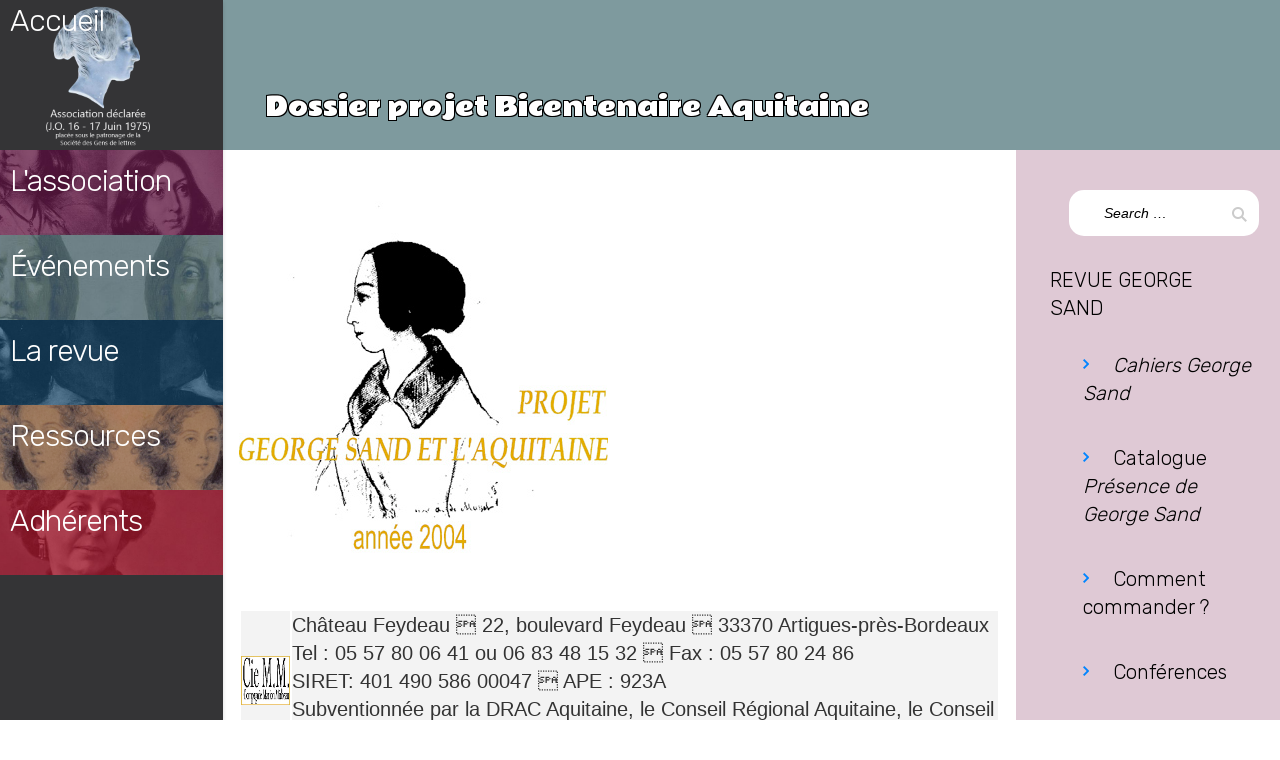

--- FILE ---
content_type: text/html; charset=UTF-8
request_url: https://www.amisdegeorgesand.info/dossmirb/
body_size: 15849
content:
<!DOCTYPE html>
<html lang="fr-FR" itemscope itemtype="http://schema.org/WebSite">
<head>
<meta charset="UTF-8">
<meta name="viewport" content="width=device-width, initial-scale=1">
<link rel="profile" href="http://gmpg.org/xfn/11">
<link rel="pingback" href="https://www.amisdegeorgesand.info/xmlrpc.php">
<title>Dossier projet Bicentenaire Aquitaine &#8211; Les Amis de George Sand</title>
<meta name='robots' content='max-image-preview:large' />
	<style>img:is([sizes="auto" i], [sizes^="auto," i]) { contain-intrinsic-size: 3000px 1500px }</style>
	<link rel="alternate" type="application/rss+xml" title="Les Amis de George Sand &raquo; Flux" href="https://www.amisdegeorgesand.info/feed/" />
<link rel="alternate" type="application/rss+xml" title="Les Amis de George Sand &raquo; Flux des commentaires" href="https://www.amisdegeorgesand.info/comments/feed/" />
<script type="text/javascript">
/* <![CDATA[ */
window._wpemojiSettings = {"baseUrl":"https:\/\/s.w.org\/images\/core\/emoji\/15.0.3\/72x72\/","ext":".png","svgUrl":"https:\/\/s.w.org\/images\/core\/emoji\/15.0.3\/svg\/","svgExt":".svg","source":{"concatemoji":"https:\/\/www.amisdegeorgesand.info\/wp-includes\/js\/wp-emoji-release.min.js?ver=6.7.4.1768682809"}};
/*! This file is auto-generated */
!function(i,n){var o,s,e;function c(e){try{var t={supportTests:e,timestamp:(new Date).valueOf()};sessionStorage.setItem(o,JSON.stringify(t))}catch(e){}}function p(e,t,n){e.clearRect(0,0,e.canvas.width,e.canvas.height),e.fillText(t,0,0);var t=new Uint32Array(e.getImageData(0,0,e.canvas.width,e.canvas.height).data),r=(e.clearRect(0,0,e.canvas.width,e.canvas.height),e.fillText(n,0,0),new Uint32Array(e.getImageData(0,0,e.canvas.width,e.canvas.height).data));return t.every(function(e,t){return e===r[t]})}function u(e,t,n){switch(t){case"flag":return n(e,"\ud83c\udff3\ufe0f\u200d\u26a7\ufe0f","\ud83c\udff3\ufe0f\u200b\u26a7\ufe0f")?!1:!n(e,"\ud83c\uddfa\ud83c\uddf3","\ud83c\uddfa\u200b\ud83c\uddf3")&&!n(e,"\ud83c\udff4\udb40\udc67\udb40\udc62\udb40\udc65\udb40\udc6e\udb40\udc67\udb40\udc7f","\ud83c\udff4\u200b\udb40\udc67\u200b\udb40\udc62\u200b\udb40\udc65\u200b\udb40\udc6e\u200b\udb40\udc67\u200b\udb40\udc7f");case"emoji":return!n(e,"\ud83d\udc26\u200d\u2b1b","\ud83d\udc26\u200b\u2b1b")}return!1}function f(e,t,n){var r="undefined"!=typeof WorkerGlobalScope&&self instanceof WorkerGlobalScope?new OffscreenCanvas(300,150):i.createElement("canvas"),a=r.getContext("2d",{willReadFrequently:!0}),o=(a.textBaseline="top",a.font="600 32px Arial",{});return e.forEach(function(e){o[e]=t(a,e,n)}),o}function t(e){var t=i.createElement("script");t.src=e,t.defer=!0,i.head.appendChild(t)}"undefined"!=typeof Promise&&(o="wpEmojiSettingsSupports",s=["flag","emoji"],n.supports={everything:!0,everythingExceptFlag:!0},e=new Promise(function(e){i.addEventListener("DOMContentLoaded",e,{once:!0})}),new Promise(function(t){var n=function(){try{var e=JSON.parse(sessionStorage.getItem(o));if("object"==typeof e&&"number"==typeof e.timestamp&&(new Date).valueOf()<e.timestamp+604800&&"object"==typeof e.supportTests)return e.supportTests}catch(e){}return null}();if(!n){if("undefined"!=typeof Worker&&"undefined"!=typeof OffscreenCanvas&&"undefined"!=typeof URL&&URL.createObjectURL&&"undefined"!=typeof Blob)try{var e="postMessage("+f.toString()+"("+[JSON.stringify(s),u.toString(),p.toString()].join(",")+"));",r=new Blob([e],{type:"text/javascript"}),a=new Worker(URL.createObjectURL(r),{name:"wpTestEmojiSupports"});return void(a.onmessage=function(e){c(n=e.data),a.terminate(),t(n)})}catch(e){}c(n=f(s,u,p))}t(n)}).then(function(e){for(var t in e)n.supports[t]=e[t],n.supports.everything=n.supports.everything&&n.supports[t],"flag"!==t&&(n.supports.everythingExceptFlag=n.supports.everythingExceptFlag&&n.supports[t]);n.supports.everythingExceptFlag=n.supports.everythingExceptFlag&&!n.supports.flag,n.DOMReady=!1,n.readyCallback=function(){n.DOMReady=!0}}).then(function(){return e}).then(function(){var e;n.supports.everything||(n.readyCallback(),(e=n.source||{}).concatemoji?t(e.concatemoji):e.wpemoji&&e.twemoji&&(t(e.twemoji),t(e.wpemoji)))}))}((window,document),window._wpemojiSettings);
/* ]]> */
</script>
<link rel='stylesheet' id='wpapp-styles-css' href='https://www.amisdegeorgesand.info/wp-content/plugins/wordpress-easy-paypal-payment-or-donation-accept-plugin/wpapp-styles.css?ver=6.7.4.1768682809' type='text/css' media='all' />
<style id='wp-emoji-styles-inline-css' type='text/css'>

	img.wp-smiley, img.emoji {
		display: inline !important;
		border: none !important;
		box-shadow: none !important;
		height: 1em !important;
		width: 1em !important;
		margin: 0 0.07em !important;
		vertical-align: -0.1em !important;
		background: none !important;
		padding: 0 !important;
	}
</style>
<link rel='stylesheet' id='wp-block-library-css' href='https://www.amisdegeorgesand.info/wp-includes/css/dist/block-library/style.min.css?ver=6.7.4.1768682809' type='text/css' media='all' />
<style id='pdfemb-pdf-embedder-viewer-style-inline-css' type='text/css'>
.wp-block-pdfemb-pdf-embedder-viewer{max-width:none}

</style>
<style id='classic-theme-styles-inline-css' type='text/css'>
/*! This file is auto-generated */
.wp-block-button__link{color:#fff;background-color:#32373c;border-radius:9999px;box-shadow:none;text-decoration:none;padding:calc(.667em + 2px) calc(1.333em + 2px);font-size:1.125em}.wp-block-file__button{background:#32373c;color:#fff;text-decoration:none}
</style>
<style id='global-styles-inline-css' type='text/css'>
:root{--wp--preset--aspect-ratio--square: 1;--wp--preset--aspect-ratio--4-3: 4/3;--wp--preset--aspect-ratio--3-4: 3/4;--wp--preset--aspect-ratio--3-2: 3/2;--wp--preset--aspect-ratio--2-3: 2/3;--wp--preset--aspect-ratio--16-9: 16/9;--wp--preset--aspect-ratio--9-16: 9/16;--wp--preset--color--black: #000000;--wp--preset--color--cyan-bluish-gray: #abb8c3;--wp--preset--color--white: #ffffff;--wp--preset--color--pale-pink: #f78da7;--wp--preset--color--vivid-red: #cf2e2e;--wp--preset--color--luminous-vivid-orange: #ff6900;--wp--preset--color--luminous-vivid-amber: #fcb900;--wp--preset--color--light-green-cyan: #7bdcb5;--wp--preset--color--vivid-green-cyan: #00d084;--wp--preset--color--pale-cyan-blue: #8ed1fc;--wp--preset--color--vivid-cyan-blue: #0693e3;--wp--preset--color--vivid-purple: #9b51e0;--wp--preset--gradient--vivid-cyan-blue-to-vivid-purple: linear-gradient(135deg,rgba(6,147,227,1) 0%,rgb(155,81,224) 100%);--wp--preset--gradient--light-green-cyan-to-vivid-green-cyan: linear-gradient(135deg,rgb(122,220,180) 0%,rgb(0,208,130) 100%);--wp--preset--gradient--luminous-vivid-amber-to-luminous-vivid-orange: linear-gradient(135deg,rgba(252,185,0,1) 0%,rgba(255,105,0,1) 100%);--wp--preset--gradient--luminous-vivid-orange-to-vivid-red: linear-gradient(135deg,rgba(255,105,0,1) 0%,rgb(207,46,46) 100%);--wp--preset--gradient--very-light-gray-to-cyan-bluish-gray: linear-gradient(135deg,rgb(238,238,238) 0%,rgb(169,184,195) 100%);--wp--preset--gradient--cool-to-warm-spectrum: linear-gradient(135deg,rgb(74,234,220) 0%,rgb(151,120,209) 20%,rgb(207,42,186) 40%,rgb(238,44,130) 60%,rgb(251,105,98) 80%,rgb(254,248,76) 100%);--wp--preset--gradient--blush-light-purple: linear-gradient(135deg,rgb(255,206,236) 0%,rgb(152,150,240) 100%);--wp--preset--gradient--blush-bordeaux: linear-gradient(135deg,rgb(254,205,165) 0%,rgb(254,45,45) 50%,rgb(107,0,62) 100%);--wp--preset--gradient--luminous-dusk: linear-gradient(135deg,rgb(255,203,112) 0%,rgb(199,81,192) 50%,rgb(65,88,208) 100%);--wp--preset--gradient--pale-ocean: linear-gradient(135deg,rgb(255,245,203) 0%,rgb(182,227,212) 50%,rgb(51,167,181) 100%);--wp--preset--gradient--electric-grass: linear-gradient(135deg,rgb(202,248,128) 0%,rgb(113,206,126) 100%);--wp--preset--gradient--midnight: linear-gradient(135deg,rgb(2,3,129) 0%,rgb(40,116,252) 100%);--wp--preset--font-size--small: 13px;--wp--preset--font-size--medium: 20px;--wp--preset--font-size--large: 36px;--wp--preset--font-size--x-large: 42px;--wp--preset--spacing--20: 0.44rem;--wp--preset--spacing--30: 0.67rem;--wp--preset--spacing--40: 1rem;--wp--preset--spacing--50: 1.5rem;--wp--preset--spacing--60: 2.25rem;--wp--preset--spacing--70: 3.38rem;--wp--preset--spacing--80: 5.06rem;--wp--preset--shadow--natural: 6px 6px 9px rgba(0, 0, 0, 0.2);--wp--preset--shadow--deep: 12px 12px 50px rgba(0, 0, 0, 0.4);--wp--preset--shadow--sharp: 6px 6px 0px rgba(0, 0, 0, 0.2);--wp--preset--shadow--outlined: 6px 6px 0px -3px rgba(255, 255, 255, 1), 6px 6px rgba(0, 0, 0, 1);--wp--preset--shadow--crisp: 6px 6px 0px rgba(0, 0, 0, 1);}:where(.is-layout-flex){gap: 0.5em;}:where(.is-layout-grid){gap: 0.5em;}body .is-layout-flex{display: flex;}.is-layout-flex{flex-wrap: wrap;align-items: center;}.is-layout-flex > :is(*, div){margin: 0;}body .is-layout-grid{display: grid;}.is-layout-grid > :is(*, div){margin: 0;}:where(.wp-block-columns.is-layout-flex){gap: 2em;}:where(.wp-block-columns.is-layout-grid){gap: 2em;}:where(.wp-block-post-template.is-layout-flex){gap: 1.25em;}:where(.wp-block-post-template.is-layout-grid){gap: 1.25em;}.has-black-color{color: var(--wp--preset--color--black) !important;}.has-cyan-bluish-gray-color{color: var(--wp--preset--color--cyan-bluish-gray) !important;}.has-white-color{color: var(--wp--preset--color--white) !important;}.has-pale-pink-color{color: var(--wp--preset--color--pale-pink) !important;}.has-vivid-red-color{color: var(--wp--preset--color--vivid-red) !important;}.has-luminous-vivid-orange-color{color: var(--wp--preset--color--luminous-vivid-orange) !important;}.has-luminous-vivid-amber-color{color: var(--wp--preset--color--luminous-vivid-amber) !important;}.has-light-green-cyan-color{color: var(--wp--preset--color--light-green-cyan) !important;}.has-vivid-green-cyan-color{color: var(--wp--preset--color--vivid-green-cyan) !important;}.has-pale-cyan-blue-color{color: var(--wp--preset--color--pale-cyan-blue) !important;}.has-vivid-cyan-blue-color{color: var(--wp--preset--color--vivid-cyan-blue) !important;}.has-vivid-purple-color{color: var(--wp--preset--color--vivid-purple) !important;}.has-black-background-color{background-color: var(--wp--preset--color--black) !important;}.has-cyan-bluish-gray-background-color{background-color: var(--wp--preset--color--cyan-bluish-gray) !important;}.has-white-background-color{background-color: var(--wp--preset--color--white) !important;}.has-pale-pink-background-color{background-color: var(--wp--preset--color--pale-pink) !important;}.has-vivid-red-background-color{background-color: var(--wp--preset--color--vivid-red) !important;}.has-luminous-vivid-orange-background-color{background-color: var(--wp--preset--color--luminous-vivid-orange) !important;}.has-luminous-vivid-amber-background-color{background-color: var(--wp--preset--color--luminous-vivid-amber) !important;}.has-light-green-cyan-background-color{background-color: var(--wp--preset--color--light-green-cyan) !important;}.has-vivid-green-cyan-background-color{background-color: var(--wp--preset--color--vivid-green-cyan) !important;}.has-pale-cyan-blue-background-color{background-color: var(--wp--preset--color--pale-cyan-blue) !important;}.has-vivid-cyan-blue-background-color{background-color: var(--wp--preset--color--vivid-cyan-blue) !important;}.has-vivid-purple-background-color{background-color: var(--wp--preset--color--vivid-purple) !important;}.has-black-border-color{border-color: var(--wp--preset--color--black) !important;}.has-cyan-bluish-gray-border-color{border-color: var(--wp--preset--color--cyan-bluish-gray) !important;}.has-white-border-color{border-color: var(--wp--preset--color--white) !important;}.has-pale-pink-border-color{border-color: var(--wp--preset--color--pale-pink) !important;}.has-vivid-red-border-color{border-color: var(--wp--preset--color--vivid-red) !important;}.has-luminous-vivid-orange-border-color{border-color: var(--wp--preset--color--luminous-vivid-orange) !important;}.has-luminous-vivid-amber-border-color{border-color: var(--wp--preset--color--luminous-vivid-amber) !important;}.has-light-green-cyan-border-color{border-color: var(--wp--preset--color--light-green-cyan) !important;}.has-vivid-green-cyan-border-color{border-color: var(--wp--preset--color--vivid-green-cyan) !important;}.has-pale-cyan-blue-border-color{border-color: var(--wp--preset--color--pale-cyan-blue) !important;}.has-vivid-cyan-blue-border-color{border-color: var(--wp--preset--color--vivid-cyan-blue) !important;}.has-vivid-purple-border-color{border-color: var(--wp--preset--color--vivid-purple) !important;}.has-vivid-cyan-blue-to-vivid-purple-gradient-background{background: var(--wp--preset--gradient--vivid-cyan-blue-to-vivid-purple) !important;}.has-light-green-cyan-to-vivid-green-cyan-gradient-background{background: var(--wp--preset--gradient--light-green-cyan-to-vivid-green-cyan) !important;}.has-luminous-vivid-amber-to-luminous-vivid-orange-gradient-background{background: var(--wp--preset--gradient--luminous-vivid-amber-to-luminous-vivid-orange) !important;}.has-luminous-vivid-orange-to-vivid-red-gradient-background{background: var(--wp--preset--gradient--luminous-vivid-orange-to-vivid-red) !important;}.has-very-light-gray-to-cyan-bluish-gray-gradient-background{background: var(--wp--preset--gradient--very-light-gray-to-cyan-bluish-gray) !important;}.has-cool-to-warm-spectrum-gradient-background{background: var(--wp--preset--gradient--cool-to-warm-spectrum) !important;}.has-blush-light-purple-gradient-background{background: var(--wp--preset--gradient--blush-light-purple) !important;}.has-blush-bordeaux-gradient-background{background: var(--wp--preset--gradient--blush-bordeaux) !important;}.has-luminous-dusk-gradient-background{background: var(--wp--preset--gradient--luminous-dusk) !important;}.has-pale-ocean-gradient-background{background: var(--wp--preset--gradient--pale-ocean) !important;}.has-electric-grass-gradient-background{background: var(--wp--preset--gradient--electric-grass) !important;}.has-midnight-gradient-background{background: var(--wp--preset--gradient--midnight) !important;}.has-small-font-size{font-size: var(--wp--preset--font-size--small) !important;}.has-medium-font-size{font-size: var(--wp--preset--font-size--medium) !important;}.has-large-font-size{font-size: var(--wp--preset--font-size--large) !important;}.has-x-large-font-size{font-size: var(--wp--preset--font-size--x-large) !important;}
:where(.wp-block-post-template.is-layout-flex){gap: 1.25em;}:where(.wp-block-post-template.is-layout-grid){gap: 1.25em;}
:where(.wp-block-columns.is-layout-flex){gap: 2em;}:where(.wp-block-columns.is-layout-grid){gap: 2em;}
:root :where(.wp-block-pullquote){font-size: 1.5em;line-height: 1.6;}
</style>
<link rel='stylesheet' id='collapseomatic-css-css' href='https://www.amisdegeorgesand.info/wp-content/plugins/jquery-collapse-o-matic/light_style.css?ver=1.6.1768682809' type='text/css' media='all' />
<link rel='stylesheet' id='ivory-search-styles-css' href='https://www.amisdegeorgesand.info/wp-content/plugins/add-search-to-menu/public/css/ivory-search.min.css?ver=5.5.8.1768682809' type='text/css' media='all' />
<link rel='stylesheet' id='parent-style-css' href='https://www.amisdegeorgesand.info/wp-content/themes/qoob/style.css?ver=6.7.4.1768682809' type='text/css' media='all' />
<link rel='stylesheet' id='child-style-css' href='https://www.amisdegeorgesand.info/wp-content/themes/qoob-child/style.css?ver=6.7.4.1768682809' type='text/css' media='all' />
<link rel='stylesheet' id='qoob_custom_bootstrap-css' href='https://www.amisdegeorgesand.info/wp-content/themes/qoob/css/bootstrap.css?ver=6.7.4.1768682809' type='text/css' media='all' />
<link rel='stylesheet' id='qoob-fonts-css' href='https://www.amisdegeorgesand.info/wp-content/themes/qoob/css/fonts/fonts.css?ver=6.7.4.1768682809' type='text/css' media='all' />
<link rel='stylesheet' id='megafish-css' href='https://www.amisdegeorgesand.info/wp-content/themes/qoob/css/megafish.css?ver=6.7.4.1768682809' type='text/css' media='all' />
<link rel='stylesheet' id='magnific-popup-css' href='https://www.amisdegeorgesand.info/wp-content/themes/qoob/css/magnific-popup.css?ver=6.7.4.1768682809' type='text/css' media='all' />
<link rel='stylesheet' id='qoob-theme-style-css' href='https://www.amisdegeorgesand.info/wp-content/themes/qoob-child/style.css?ver=6.7.4.1768682809' type='text/css' media='all' />
<link rel='stylesheet' id='blocks-css' href='https://www.amisdegeorgesand.info/wp-content/themes/qoob/css/blocks.css?ver=6.7.4.1768682809' type='text/css' media='all' />
<link rel='stylesheet' id='qoob-social-icons-widget-css' href='https://www.amisdegeorgesand.info/wp-content/themes/qoob/inc/widgets/social_icons/social-icons-widget.css?ver=6.7.4.1768682809' type='text/css' media='all' />
<link rel='stylesheet' id='ari-fancybox-css' href='https://www.amisdegeorgesand.info/wp-content/plugins/ari-fancy-lightbox/assets/fancybox/jquery.fancybox.min.css?ver=1.3.10.1768682809' type='text/css' media='all' />
<script type="text/javascript" src="https://www.amisdegeorgesand.info/wp-includes/js/jquery/jquery.min.js?ver=3.7.1.1768682809" id="jquery-core-js"></script>
<script type="text/javascript" src="https://www.amisdegeorgesand.info/wp-includes/js/jquery/jquery-migrate.min.js?ver=3.4.1.1768682809" id="jquery-migrate-js"></script>
<script type="text/javascript" src="https://www.amisdegeorgesand.info/wp-content/themes/qoob/js/common.js?ver=6.7.4.1768682809" id="qoob-theme-common-js"></script>
<script type="text/javascript" id="qoob-theme-contact-js-extra">
/* <![CDATA[ */
var ajax_object = {"ajax_url":"https:\/\/www.amisdegeorgesand.info\/wp-admin\/admin-ajax.php"};
/* ]]> */
</script>
<script type="text/javascript" src="https://www.amisdegeorgesand.info/wp-content/themes/qoob/js/contact.js?ver=6.7.4.1768682809" id="qoob-theme-contact-js"></script>
<script type="text/javascript" id="ari-fancybox-js-extra">
/* <![CDATA[ */
var ARI_FANCYBOX = {"lightbox":{"backFocus":false,"trapFocus":false,"thumbs":{"hideOnClose":false},"touch":{"vertical":true,"momentum":true},"buttons":["slideShow","fullScreen","thumbs","close"],"lang":"custom","i18n":{"custom":{"PREV":"Previous","NEXT":"Next","PLAY_START":"Start slideshow (P)","PLAY_STOP":"Stop slideshow (P)","FULL_SCREEN":"Full screen (F)","THUMBS":"Thumbnails (G)","CLOSE":"Close (Esc)","ERROR":"The requested content cannot be loaded. <br\/> Please try again later."}}},"convert":{"pdf":{"convert":true}},"viewers":{"pdfjs":{"url":"https:\/\/www.amisdegeorgesand.info\/wp-content\/plugins\/ari-fancy-lightbox\/assets\/pdfjs\/web\/viewer.html"}}};
/* ]]> */
</script>
<script type="text/javascript" src="https://www.amisdegeorgesand.info/wp-content/plugins/ari-fancy-lightbox/assets/fancybox/jquery.fancybox.min.js?ver=1.3.10.1768682809" id="ari-fancybox-js"></script>
<link rel="https://api.w.org/" href="https://www.amisdegeorgesand.info/wp-json/" /><link rel="alternate" title="JSON" type="application/json" href="https://www.amisdegeorgesand.info/wp-json/wp/v2/pages/330" /><link rel="EditURI" type="application/rsd+xml" title="RSD" href="https://www.amisdegeorgesand.info/xmlrpc.php?rsd" />
<meta name="generator" content="WordPress 6.7.4" />
<link rel="canonical" href="https://www.amisdegeorgesand.info/dossmirb/" />
<link rel='shortlink' href='https://www.amisdegeorgesand.info/?p=330' />
<link rel="alternate" title="oEmbed (JSON)" type="application/json+oembed" href="https://www.amisdegeorgesand.info/wp-json/oembed/1.0/embed?url=https%3A%2F%2Fwww.amisdegeorgesand.info%2Fdossmirb%2F" />
<link rel="alternate" title="oEmbed (XML)" type="text/xml+oembed" href="https://www.amisdegeorgesand.info/wp-json/oembed/1.0/embed?url=https%3A%2F%2Fwww.amisdegeorgesand.info%2Fdossmirb%2F&#038;format=xml" />
	<link rel="preconnect" href="https://fonts.googleapis.com">
	<link rel="preconnect" href="https://fonts.gstatic.com">
	<link href='https://fonts.googleapis.com/css2?display=swap&family=Rubik:wght@300&family=Rammetto+One&family=Permanent+Marker' rel='stylesheet'><style type="text/css">BODY .fancybox-container{z-index:200000}BODY .fancybox-is-open .fancybox-bg{opacity:0.87}BODY .fancybox-bg {background-color:#0f0f11}BODY .fancybox-thumbs {background-color:#ffffff}</style><link rel="icon" href="https://www.amisdegeorgesand.info/wp-content/uploads/2017/12/cropped-imagefondpaille-1-32x32.gif" sizes="32x32" />
<link rel="icon" href="https://www.amisdegeorgesand.info/wp-content/uploads/2017/12/cropped-imagefondpaille-1-192x192.gif" sizes="192x192" />
<link rel="apple-touch-icon" href="https://www.amisdegeorgesand.info/wp-content/uploads/2017/12/cropped-imagefondpaille-1-180x180.gif" />
<meta name="msapplication-TileImage" content="https://www.amisdegeorgesand.info/wp-content/uploads/2017/12/cropped-imagefondpaille-1-270x270.gif" />
	<style id="egf-frontend-styles" type="text/css">
		h2 {font-family: 'Rubik', sans-serif;font-style: normal;font-weight: 300;} h3 {font-family: 'Rubik', sans-serif;font-style: normal;font-weight: 300;letter-spacing: -1px;} h1 {font-family: 'Rammetto One', sans-serif;font-style: normal;font-weight: 400;} h4 {font-family: 'Permanent Marker', sans-serif;font-style: normal;font-weight: 400;} p {} h5 {} h6 {} 	</style>
	</head>

<body class="page-template-default page page-id-330 qoob">
<div class="loader-wrap"></div>
<div class="loader">
	<span></span>
	<span></span>
	<span></span>
	<span></span>
</div>
<div id="page" class="site">
	<a class="skip-link screen-reader-text" href="#main">Skip to content</a>

	<header id="masthead" class="site-header" role="banner">
			<div class="containerhead">
			<div class="containertitrepr">
										<h3 class="home"><a class="trois" href="https://www.amisdegeorgesand.info/" rel="home" style="color: #fff !important;margin-top: -30px;position: absolute;top: 30px;">Accueil</a></h3>
							</div>
		
				<div class="containertitreessai">
				<article id="post-330" class="posts-list post-330 page type-page status-publish hentry">						<div class="entry-thumbnail">		<img width="1000" height="249" src="https://www.amisdegeorgesand.info/wp-content/uploads/2017/12/cropped-cropped-bandeau-GS2-rose.jpg" class="attachment-imagemenu2 size-imagemenu2 wp-post-image" alt="" decoding="async" fetchpriority="high" srcset="https://www.amisdegeorgesand.info/wp-content/uploads/2017/12/cropped-cropped-bandeau-GS2-rose.jpg 1000w, https://www.amisdegeorgesand.info/wp-content/uploads/2017/12/cropped-cropped-bandeau-GS2-rose-300x75.jpg 300w, https://www.amisdegeorgesand.info/wp-content/uploads/2017/12/cropped-cropped-bandeau-GS2-rose-768x191.jpg 768w" sizes="(max-width: 1000px) 100vw, 1000px" />	</div>					<div class="entry-wrap-content3">				<header class="entry-header">			<h3 class="titremenu"><a style="color: #fff !important;" href="https://www.amisdegeorgesand.info/nousconnaitre/" rel="bookmark">L'association</a></h3></header><!-- .entry-header -->		<div class="entry-content">					</div><!-- .entry-content -->		<div class="entry-meta">		</div><!-- .entry-meta -->					</div></article>
			</div>
				<div class="containertitreessai">
				<article >						<div class="entry-thumbnail">		<img width="1000" height="249" src="https://www.amisdegeorgesand.info/wp-content/uploads/2017/12/cropped-cropped-bandeau-GS2-gris.jpg" class="attachment-imagemenu2 size-imagemenu2 wp-post-image" alt="" decoding="async" srcset="https://www.amisdegeorgesand.info/wp-content/uploads/2017/12/cropped-cropped-bandeau-GS2-gris.jpg 1000w, https://www.amisdegeorgesand.info/wp-content/uploads/2017/12/cropped-cropped-bandeau-GS2-gris-300x75.jpg 300w, https://www.amisdegeorgesand.info/wp-content/uploads/2017/12/cropped-cropped-bandeau-GS2-gris-768x191.jpg 768w" sizes="(max-width: 1000px) 100vw, 1000px" />	</div>					<div class="entry-wrap-content3">				<header class="entry-header">			<h3 class="titremenu"><a style="color: #fff !important;" href="https://www.amisdegeorgesand.info/annonceadherents2022/" rel="bookmark">&Eacute;vénements</a></h3></header><!-- .entry-header -->		<div class="entry-content">					</div><!-- .entry-content -->		<div class="entry-meta">		</div><!-- .entry-meta -->					</div></article>
			</div>
			<div class="containertitreessai">
				<article id="post-330" class="posts-list post-330 page type-page status-publish hentry">						<div class="entry-thumbnail">		<img width="1000" height="249" src="https://www.amisdegeorgesand.info/wp-content/uploads/2017/12/cropped-cropped-bandeau-GS2-bleu.jpg" class="attachment-imagemenu2 size-imagemenu2 wp-post-image" alt="" decoding="async" srcset="https://www.amisdegeorgesand.info/wp-content/uploads/2017/12/cropped-cropped-bandeau-GS2-bleu.jpg 1000w, https://www.amisdegeorgesand.info/wp-content/uploads/2017/12/cropped-cropped-bandeau-GS2-bleu-300x75.jpg 300w, https://www.amisdegeorgesand.info/wp-content/uploads/2017/12/cropped-cropped-bandeau-GS2-bleu-768x191.jpg 768w" sizes="(max-width: 1000px) 100vw, 1000px" />	</div>					<div class="entry-wrap-content3">				<header class="entry-header">			<h3 class="titremenu"><a style="color: #fff !important;" href="https://www.amisdegeorgesand.info/cahiersgs/" rel="bookmark">La revue</a></h3>	</header><!-- .entry-header -->		<div class="entry-content">					</div><!-- .entry-content -->		<div class="entry-meta">		</div><!-- .entry-meta -->					</div></article>
			</div>
			
			<div class="containertitreessai">
				<article id="post-330" class="posts-list post-330 page type-page status-publish hentry">						<div class="entry-thumbnail">		<img width="871" height="217" src="https://www.amisdegeorgesand.info/wp-content/uploads/2018/02/bandeauressources.jpg" class="attachment-imagemenu2 size-imagemenu2 wp-post-image" alt="" decoding="async" srcset="https://www.amisdegeorgesand.info/wp-content/uploads/2018/02/bandeauressources.jpg 871w, https://www.amisdegeorgesand.info/wp-content/uploads/2018/02/bandeauressources-300x75.jpg 300w, https://www.amisdegeorgesand.info/wp-content/uploads/2018/02/bandeauressources-768x191.jpg 768w" sizes="(max-width: 871px) 100vw, 871px" />	</div>					<div class="entry-wrap-content3">				<header class="entry-header">			<h3 class="titremenu"><a style="color: #fff !important;" href="https://www.amisdegeorgesand.info/ressources-5/" rel="bookmark">Ressources</a></h3>	</header><!-- .entry-header -->		<div class="entry-content">					</div><!-- .entry-content -->		<div class="entry-meta">		</div><!-- .entry-meta -->					</div></article>
			</div>
			<div class="containertitreessai">
			<article id="post-330" class="posts-list post-330 page type-page status-publish hentry">						<div class="entry-thumbnail">		<img width="1000" height="249" src="https://www.amisdegeorgesand.info/wp-content/uploads/2017/12/cropped-cropped-bandeau-GS2-marron.jpg" class="attachment-imagemenu2 size-imagemenu2 wp-post-image" alt="" decoding="async" srcset="https://www.amisdegeorgesand.info/wp-content/uploads/2017/12/cropped-cropped-bandeau-GS2-marron.jpg 1000w, https://www.amisdegeorgesand.info/wp-content/uploads/2017/12/cropped-cropped-bandeau-GS2-marron-300x75.jpg 300w, https://www.amisdegeorgesand.info/wp-content/uploads/2017/12/cropped-cropped-bandeau-GS2-marron-768x191.jpg 768w" sizes="(max-width: 1000px) 100vw, 1000px" />	</div>					<div class="entry-wrap-content3">				<header class="entry-header">		<h3 class="titremenu"><a style="color: #fff !important;" href="https://www.amisdegeorgesand.info/infoadherents/" rel="bookmark">Adhérents</a></h3>		</header><!-- .entry-header -->		<div class="entry-content">					</div><!-- .entry-content -->		<div class="entry-meta">		</div><!-- .entry-meta -->					</div></article>
			</div>
			
			<!-- .site-branding -->
			<button id="mobile-menu-button">
				<span class="icon">
					<i class="line"></i>
					<i class="line"></i>
					<i class="line"></i>
				</span>
				<strong class="screen-reader-text">Menu</strong>
			</button>
			<!-- #site-navigation -->
		</div>

	</header><!-- #masthead -->
	<div id='mmenu-wrap'>
		<!-- <div class="container"></div> -->
	</div>
	<div id="content" class="site-content">
	<div class="entry-thumbnail-full" style="background-image: url(http://lulla00005.mutu.firstheberg.net/gs5/wp-content/uploads/2018/02/bandeauhome-6.jpg)">
	
	<div class="containerhome">

		

			<h2 class="post-title">Dossier projet Bicentenaire Aquitaine</h2>

			

	</div>

</div>
<div id="primary" class="content-area container">
	<main id="main" class="site-main" role="main">
		<article id="post-330" class="post-330 page type-page status-publish hentry">
			

			<div class="entry-content">
				
<p/>
<p/>
<p/>
<p/>
<p/>
<p/>
<p/>
<p/>
<p/>
<p/>
<p/>
<p/>
<p/>
<p/>
<p/>
<p><img decoding="async" src="https://www.amisdegeorgesand.info/wp-content/www/images/dossmir1.JPG" /></p>
<table>
<tr>
<td><img decoding="async" src="https://www.amisdegeorgesand.info/wp-content/www/images/dossmir3.JPG" /></td>
<td>Château Feydeau  22, boulevard Feydeau  33370 Artigues-près-Bordeaux<br /> Tel : 05 57 80 06 41 ou 06 83 48 15 32  Fax : 05 57 80 24 86<br /> SIRET: 401 490 586 00047  APE : 923A<br /> Subventionnée par la DRAC Aquitaine, le Conseil Régional Aquitaine, le Conseil Général de la Gironde et la mairie dArtigues-près-Bx</td>
</tr>
</table>
<p><img decoding="async" src="https://www.amisdegeorgesand.info/wp-content/www/images/barre1.JPG" /></p>
<table>
<tr>
<td valign="top">
<p><b><br />SOMMAIRE</b></p>
<ul>
<li><b><a href="dossmirb#lettre">Lettre ouverte de Marion Mirbeau</a> : Ma rencontre avec George Sand</b></li>
<li><b><a href="dossmirb#spectacle">Spectacle : <i>Gabriel</i></a></b></li>
<li><b><a href="dossmirb#autour">Autour de<i> Gabriel(le)</i></a> : Interventions en direction du public lycéen</b></li>
<li><b><a href="dossmirb#contes">Contes</a> : 2 Contes d’une grand-mère</b></li>
<li><b><a href="dossmirb#recherches">Recherches sandiennes</a> : Organisation d’un cycle de conférences</b></li>
<li><b><a href="dossmirb#annexes">Annexes aux conférences</a> : Lectures, Exposition, Autour du livre et de la publication</b></li>
</ul>
</td>
</tr>
</table>
<table>
<tr>
<td>
<p><b><a name="lettre"/>LETTRE OUVERTE</b><br /><img decoding="async" src="https://www.amisdegeorgesand.info/wp-content/www/images/barre1.JPG" /><br /><b>de Marion Mirbeau</b></p>
<p><b>MA RENCONTRE AVEC GEORGE SAND</b></p>
<p><img decoding="async" src="https://www.amisdegeorgesand.info/wp-content/www/images/barre2.JPG" /></p>
<p><b>Il arrive parfois, dans une vie, que lon éprouve le besoin de faire une pause, de prendre un temps pour se retourner et observer le passé, pour tenter de comprendre les raisons de nos actes et de nos choix. Cest ce que je fis, il y a quatre ans de cela. Des questions importantes retenaient mon avancée, des points dinterrogation environnaient ma vie dartiste et de femme ; il fallait absolument que jy réponde sous peine de marcher sur place. <br /> Pourquoi mes créations tournent-elles toujours autour des mêmes volontés : expliquer le conflit relationnel entre lhomme et la femme, nier le mythe identitaire originel, ridiculiser les comportements liés aux modèles de féminité et de virilité ?<br /> Un rapide coup doeil vers le passé et des souvenirs nombreux surgissent comme les stimulateurs inconscients de mes choix. Et, parmi eux, un événement particulier se détache, parce que justement, celui-ci reste sans réponse.<br /> Pourquoi est-elle si heureuse ? Pourquoi son visage sillumine-t-il ainsi ? Pourquoi moffre-t-elle un si beau sourire ? Quest-ce que jai bien pu dire qui la contente de la sorte ?<br /> Cétait loral du bac français. Sur ma liste : un texte de <i>La mare au diable</i> de George Sand. Quel ne fut pas lennui à la lecture de ce livre pour un adolescente passionnée pour le nouveau roman et dont le livre de chevet était <i>Le labyrinthe</i> de Robbe-Grillet.<br /> Et zut ! zut ! elle a justement choisi le texte que jaime le moins !<br /> Rapide explication de texte et question de lexaminatrice : « Quest-ce que George Sand avait de particulier ? » &#8211; Réponse : « Elle portait des pantalons et fumait le cigare. »<br /> Non. Non, ce nest pas possible, cette seule réponse na pas pu suffire à la satisfaire. Il doit y avoir une autre raison. Qui était George Sand ? A-t-elle écrit des pièces de théâtre ?<br /> Pioché au hasard sur létagère du rayon théâtre de la bibliothèque de Bordeaux, à SAN, un livre intitulé <i>Gabriel</i>. Et cest le choc, la réponse au large sourire de lexaminatrice, la réponse à des années de tâtonnements, la réponse à mes grandes questions&#8230; La pause est finie, je redémarre.<br /> De biographies en romans, en passant par les écrits autobiographiques, etc. &#8230; je deviens une sandienne.<br /> George Sand pénètre ma vie, et je la fais si présente que la fantaisie sen mêle. Jinvoque son fantôme, et nous discutons de longues soirées ensemble, toutes deux nocturnes&#8230; Je lui fais visiter notre siècle. Nous cheminons côte à côte. En voiture, elle simagine tout ce quelle aurait pu entreprendre avec les rapides moyens de transport et de communication de notre temps. Je lui souffle : oui, sans doute, mais notre siècle manque de réflexion. « Ah ! », fait-elle, un peu déçue. Chaque instant du quotidien est loccasion de comparer nos époques et nos existences de femmes. Nous ne nous quittons plus.<br /> La monumentale George Sand me hante. Sa mission devient mienne. MOI, qui ai fait partie de ces ignorants qui la méprisent ; justement MOI, je me battrai, je la relèverai ! Je ferai connaître <i>Gabriel</i>, cette oeuvre quy fut tant rejetée ! Mais partager le combat de George Sand, cest partager aussi les humiliations, faire face aux idées reçues et aux ennemis. Quant à cette insupportable sensation dinhibition génétiquement héritée de linfériorité passée de la femme, il faut la combattre, ne plus baisser les yeux, garder la tête haute et terrasser lignorance dun bon mot.<br /> Je vois poindre lannée 2004, le 200e anniversaire de sa naissance, avec la ferme résolution de profiter de lévénement pour accomplir mon oeuvre.</b></p>
<p><b>Entre temps, Michèle Ponticq, de l<i>Association Marguerite Duras</i>, minvite à Duras pour parler de mon travail sur <i>Gabriel</i>. Egalement invité à cette soirée, Hubert Delpont qui a mis en évidence le rôle que lAquitaine a joué dans la naissance de lauteur. Ce dernier me suggère de venir assister à une conférence donnée à Neyrac. Là, je rencontre Danièle Bahiaoui, conférencière et professeur au lycée de La Châtre. Jean-Jacques Wuillaume, administrateur de la compagnie, lui aussi mordu par la passion sandienne, provoque les rencontres. Voyage à Nohant. Rendez-vous avec Cécile Pichot, créatrice du site internet des <i>Amis de George Sand</i>&#8230; Les rencontres se tissent. Le projet 2004 prend de lampleur. On ne peut plus faire cavalier seul alors que George Sand a tant damis.<br /> La compagnie théâtrale ne suffit plus. Il faut créer un comité pour le bicentenaire de la naissance de George Sand. Hubert Delpont nous propose de lintituler <i>George Sand et lAquitaine</i>. Ce comité regroupera toutes les personnes désireuses de faire connaître lauteur George Sand ou souhaitant soutenir cet objectif. Les moyens daction sont : diffusion du spectacle <i>Gabriel</i> et de contes extraits des <i>Contes dune grand-mère</i>, interventions dans les lycées, conférences, lectures, expositions, publications, projections de films sur George Sand.<br /> Parfois les rêves se réalisent&#8230;</b></p>
<p><b>Marion Mirbeau</b></p>
<p/>
<p/>
<p><a name="spectacle"/><b>SPECTACLE</b><br /><img decoding="async" src="https://www.amisdegeorgesand.info/wp-content/www/images/barre1.JPG" /></p>
<p><img decoding="async" src="https://www.amisdegeorgesand.info/wp-content/www/images/dossmir2.JPG" /></p>
<p><b>GABRIEL(LE)</b></p>
<p><img decoding="async" src="https://www.amisdegeorgesand.info/wp-content/www/images/barre2.JPG" /></p>
<p>Pièce de théâtre de George Sand<br /> Adaptée et mise en scène par Marion Mirbeau<br /> Création : décembre 2001 au Cuvier de Feydeau (Artigues-près-Bordeaux)<br /> Coproduction : OSCART<br /> &#8211; <a href="gabipiec" target="_blank">présentation de la pièce</a><br /> &#8211; <a href="gabilivr" target="_blank">le livre de l’adaptation</a> </p>
<p>Organisation dune tournée sur la région Aquitaine et hors région.</p>
<p>Quelques changements seront apportés au spectacle lors de cette reprise :<br /> &#8211; renouvellement dune partie des interprètes sur trois second rôles,<br /> &#8211; modification avec coupures du texte de la deuxième partie (après lentracte) afin de resserrer laction théâtrale (durée du spectacle : 2h)</p>
<p>Répétitions de la reprise prévues courant février 2004, les représentations pourront donc débuter à partir du mois de mars 2004.</p>
<p> Prix de vente : 3900 euros (en co-réalisation)<br /> tarif dégressif en fonction du nombre de représentations<br /> Défraiement : 10 personnes x 75 euros = 750 euros<br /> Transport (hors Gironde) : 0,46 euros/km pour trois véhicules<br /> Spécificité technique : location dun vidéo projecteur : 369 euros HT/jour</p>
<p/>
<p/>
<p><a name="autour"/><b>AUTOUR DE GABRIEL(LE)</b><br /><img decoding="async" src="https://www.amisdegeorgesand.info/wp-content/www/images/barre1.JPG" /></p>
<p><img decoding="async" src="https://www.amisdegeorgesand.info/wp-content/www/images/dossmir2.JPG" /></p>
<p><b>INTERVENTIONS EN DIRECTION DU PUBLIC LYCEEN</b></p>
<p><img decoding="async" src="https://www.amisdegeorgesand.info/wp-content/www/images/barre2.JPG" /></p>
<p>Rencontre avec le metteur en scène :<br /> &#8211; faire partager la passion pour une époque et sa vie artistique, politique et sociale,<br /> &#8211; entrer dans la vision dune artiste sur une autre artiste,<br /> &#8211; communiquer une expérience vivante, celle de la recherche et de la curiosité.</p>
<p><b>1er temps</b> (avant la représentation (2 heures))<br /> Rapide excursion dans la vie et loeuvre de George Sand, et dans le siècle qui la vu naître, à travers les multiples domaines qui ont motivé laction artistique et humaine de cette femme hors du commun.<br /> Mise en lumière de lengagement missionnaire de lartiste, du combat de la personne face aux ennemis sexistes et de loeuvre monumentale de lécrivain tombée aux oubliettes.<br /> Présentation de la pièce  » Gabriel « , dans son écriture dorigine, et de laspect autobiographique de cette oeuvre.</p>
<p><b>2e temps</b> (après la représentation (2 heures))<br /> Discussion, réflexion et débat autour de : ladaptation et les choix dramaturgiques ; la mise en scène et lécriture scénographique ; et surtout, laspect contemporain de loeuvre et sa réception auprès des jeunes (leurs réactions et leur ressenti).</p>
<p>Coût de lintervention : 305 euros</p>
<p/>
<p><a name="contes"/><b>CONTES</b><br /><img decoding="async" src="https://www.amisdegeorgesand.info/wp-content/www/images/barre1.JPG" /></p>
<p><img decoding="async" src="https://www.amisdegeorgesand.info/wp-content/www/images/dossmir2.JPG" /></p>
<p/>
<p><b>2 CONTES DUNE GRAND-MERE</b></p>
<p><img decoding="async" src="https://www.amisdegeorgesand.info/wp-content/www/images/barre2.JPG" /></p>
<p>Destinés à un public plus jeune (<i>primaire et collège</i>)<br /> Pouvant être représentés hors des structures culturelles et théâtrales</p>
<p><b>LA FEE POUSSIERE</b> (<i>collège</i>)<br /> Une fillette rencontre, en songe, la fée poussière. Cette dernière lui révèle le rôle de la poussière dans la création de la nature et le cycle des transformations. Le temps dun voyage du centre à la surface de la terre, la fillette découvre lordre de la nature, la succession des aspects de la terre, les résultats de siècles innombrables, le perfectionnement de la création jusquà lhomme. A son réveil, la fillette perçoit dans un tas de poussière les traces de la vie minérale, végétale, animale et humaine.</p>
<p><b>LE CHENE PARLANT</b> (<i>primaire  3e cycle</i>)<br /> Emmi, un garçon de 10 ans, senfuit de la ferme où il garde les cochons et se réfugie dans la forêt. Là, il apprendra à se débrouiller seul au milieu de la nature. Il acquerra intelligence, courage et plaisir à louvrage. Mais, un jour, Emmi fait la connaissance dune vieille mendiante qui lui promet richesse et bonheur. Plus agité par la curiosité que par lavidité, et un peu las de la solitude ; Emmi suit la vieille. le garçon va alors découvrir un monde bien laid à ses yeux : celui de gens qui singent la misère et sont plus riches que ceux aux dépends desquels ils vivent. la vieille va alors inciter Emmi à mendier et voler, mais comme celui-ci sy refuse, elle décide de le vendre à une troupe de saltimbanques. Emmi se défend et trouve refuge auprès du père Vincent, un bûcheron, qui le prend sous sa protection et lui enseigne son métier. Un conte sur le travail et la paresse.</p>
<p> Prix de vente pour un conte : 198 euros + frais de déplacement</p>
<p><a name="recherches"/><b>RECHERCHES SANDIENNES</b><br /><img decoding="async" src="https://www.amisdegeorgesand.info/wp-content/www/images/barre1.JPG" /></p>
<p><img decoding="async" src="https://www.amisdegeorgesand.info/wp-content/www/images/dossmir2.JPG" /></p>
<p><b>ORGANISATION DUN CYCLE DE CONFERENCES</b></p>
<p><img decoding="async" src="https://www.amisdegeorgesand.info/wp-content/www/images/barre2.JPG" /></p>
<p>Dans les médiathèques, bibliothèques, maisons dauteurs, universités, structures culturelles, salons du livre&#8230;</p>
<p>3 sujets de conférence ont déjà été dégagés :<br /> &#8211; le premier est essentiel car il est en liaison directe avec la région Aquitaine,<br /> &#8211; le suivant parce quil accompagne la diffusion du spectacle <i>Gabriel(le)</i> et lédition de ladaptation,<br /> &#8211; le dernier parce quil nous tient à coeur.</p>
<p><b>LE VOYAGE DANS LE SUD-OUEST</b></p>
<p>Recherche de Mr Hubert Delpont<br /> Publication : <a href="http://www.george-sand.info/delpont" target="_blank"><i>La naissance de George Sand</i></a></p>
<p>En 1825, six ans avant lapparition du pseudonyme George Sand, Aurore Dupin, épouse Dudevant, entreprend un voyage dans le sud-ouest de la France. Elle découvre successivement les Pyrénées, le Pays dAlbret et la région bordelaise. Les écrits épistolaires quelle rédigera lors de ce voyage (les lettres de Cauterets, de Bordeaux et de Guillery ; le <i>Journal</i> à lintention dAurélien de Sèze, la <i>Confession</i> à son mari) montrent lentrée en littérature de la future George Sand.<br /> On retrouve, également, la présence du Sud-Ouest dans certains textes romanesques (<i>Lavinia</i>, <i>Le géant Yéous</i> et <i>Ma soeur Jeanne</i>) et les souvenirs liés à notre région dans <i>Histoire de ma vie</i>.</p>
<p><i><b>GABRIEL</b></i><b> ET LE QUESTIONNEMENT IDENTITAIRE</b></p>
<p>Avec <i>Gabriel</i>, George Sand nous livre une oeuvre autobiographique intime. Elle y dévoile un problème profond et de tous temps : la recherche identitaire de lindividu confrontée aux modèles sociaux, familiaux et sexués.<br /> Le sujet serait abordé sous différents aspects : philosophique, sociologique, psychologique et génétique.</p>
<p><b>LA </b><b>RECEPTION DE GEORGE SAND EN FRANCE (du XIXe siècle à nos jours)</b></p>
<p>On rencontre encore de nos jours de fervents opposants à George Sand, et dont les arguments sont proches de ce quon lui reprochait au XIXe siècle.<br /> Comment certains avis et propos ont-ils pu subsister pendant un siècle et demi ? Pourquoi la personne de George Sand révolte-t-elle et dérange-t-elle encore ?<br /> Il serait intéressant de dénouer enfin les raisons dune telle animosité et détablir une comparaison entre la réception de George Sand en France et à létranger.</p>
<p>Cette liste nest pas exhaustive ; il y a nombre de thèmes de recherche autour de loeuvre et de laction de George Sand. Nous attendons la constitution du comité <i>George Sand et lAquitaine</i>, afin de soumettre à ses futurs membres une réflexion autour des sujets des conférences.</p>
<p>Coût moyen pour la venue dun conférencier : 305 euros.</p>
<p><a name="annexes"/><b>ANNEXES AUX CONFERENCES</b><br /><img decoding="async" src="https://www.amisdegeorgesand.info/wp-content/www/images/barre1.JPG" /></p>
<p><img decoding="async" src="https://www.amisdegeorgesand.info/wp-content/www/images/dossmir2.JPG" /></p>
<p/>
<p><b>LECTURES</b></p>
<p><img decoding="async" src="https://www.amisdegeorgesand.info/wp-content/www/images/barre2.JPG" /></p>
<p>Dans le cadre des conférences, des comédiens liront des extraits décrits de George Sand afin dillustrer ou appuyer le sujet de la recherche, mais aussi, de faire entendre des fragments doeuvres méconnues du public.</p>
<p> Coût dune lecture :<br /> &#8211; en Gironde : 381 euros,<br /> &#8211; hors Gironde : 534 euros.</p>
<p><b>EXPOSITION</b></p>
<p><img decoding="async" src="https://www.amisdegeorgesand.info/wp-content/www/images/barre2.JPG" /></p>
<p>Mme Christiane Sand propose une exposition relatant la vie de George Sand en 10 panneaux, ainsi que 2 vitrines deffets personnels liés à lactivité de lauteur.</p>
<p>Coût de lexposition :<br /> les 10 panneaux : 762 euros + les 2 vitrines : 762 euros + transport et assurance.</p>
<p><b>AUTOUR DU LIVRE ET DE LA PUBLICATION</b></p>
<p><img decoding="async" src="https://www.amisdegeorgesand.info/wp-content/www/images/barre2.JPG" /></p>
<p><i>Un petit rappel :</i></p>
<p>George Sand a publié quatre-vingt-trois romans, dix volumes autobiographiques, une cinquantaine de pièces de théâtre, des nouvelles, contes, souvenirs, journaux intimes, récits de voyage, préfaces, un grand nombre de brochures politiques et darticles divers, une correspondance volumineuse.<br /> Que connaît le public de cette oeuvre gigantesque ? Quelques titres seulement et toujours les mêmes.<br /> Si nous portons à la connaissance du public, par le biais des conférences et des lectures, un plus grand nombre décrits de cet auteur ; il serait intéressant denvisager la re-publication de titres tombés dans loubli.<br /> Notre première pensée va, bien évidemment, au texte original de <i>Gabriel</i> qui est actuellement introuvable sur le marché. Et bien dautres titres mériteraient dêtre ré-édités.</p>
<p><i>Mais aussi, et surtout :</i></p>
<p>Diffuser les travaux de recherches sandiennes ; et plus particulièrement, ceux concernant son séjour en Aquitaine et linfluence quil a joué sur la naissance de lécrivain.</p>
<p/> </td>
</tr>
</table>
			</div><!-- .entry-content -->

			<footer class="entry-footer">
							</footer><!-- .entry-footer -->
		</article><!-- #post-## -->
	</main>
	<!-- #main -->
	
</div><!-- #primary -->

<aside id="secondary" class="widget-area col-lg-3" role="complementary">
	<section id="search-2" class="widget widget_search"><form role="search" method="get" class="search-form" action="https://www.amisdegeorgesand.info/">
				<label>
					<span class="screen-reader-text">Search for:</span>
					<input type="search" class="search-field" placeholder="Search &hellip;" value="" name="s" />
						<button type="submit" class="search-submit"><span class="screen-reader-text">Search</span></button>
				</label>

			</form></section><section id="nav_menu-4" class="widget widget_nav_menu"></section><section id="nav_menu-6" class="widget widget_nav_menu"><h2 class="widget-title">Revue George Sand</h2><div class="menu-revue-george-sand-container"><ul id="menu-revue-george-sand" class="menu"><li id="menu-item-2304" class="menu-item menu-item-type-post_type menu-item-object-post menu-item-2304"><a href="https://www.amisdegeorgesand.info/cahiersgs/"><em>Cahiers George Sand</em></a></li>
<li id="menu-item-2305" class="menu-item menu-item-type-post_type menu-item-object-page menu-item-2305"><a href="https://www.amisdegeorgesand.info/presence/">Catalogue <em>Présence de George Sand</em></a></li>
<li id="menu-item-3607" class="menu-item menu-item-type-post_type menu-item-object-post menu-item-3607"><a href="https://www.amisdegeorgesand.info/comment-commander/">Comment commander ?</a></li>
<li id="menu-item-2306" class="menu-item menu-item-type-post_type menu-item-object-page menu-item-2306"><a href="https://www.amisdegeorgesand.info/textes_exclusifs/">Conférences</a></li>
</ul></div></section><section id="nav_menu-8" class="widget widget_nav_menu"><h2 class="widget-title">Événements sandiens</h2><div class="menu-evenements-sandiens-container"><ul id="menu-evenements-sandiens" class="menu"><li id="menu-item-2312" class="menu-item menu-item-type-post_type menu-item-object-post menu-item-2312"><a href="https://www.amisdegeorgesand.info/agenda-2025/">Agenda 2025</a></li>
<li id="menu-item-2313" class="menu-item menu-item-type-post_type menu-item-object-post menu-item-2313"><a href="https://www.amisdegeorgesand.info/annonceadherents2025/">Annonces des adhérents 2025</a></li>
<li id="menu-item-2319" class="menu-item menu-item-type-post_type menu-item-object-page menu-item-2319"><a href="https://www.amisdegeorgesand.info/2016_10_colloque_gs_et_svt/"><em>George Sand et les sciences de la Vie et de la Terre</em></a></li>
<li id="menu-item-2314" class="menu-item menu-item-type-post_type menu-item-object-page menu-item-2314"><a href="https://www.amisdegeorgesand.info/sompays/">Au pays de George Sand</a></li>
<li id="menu-item-2315" class="menu-item menu-item-type-post_type menu-item-object-page menu-item-2315"><a href="https://www.amisdegeorgesand.info/archives/">Archives</a></li>
</ul></div></section><section id="nav_menu-5" class="widget widget_nav_menu"><h2 class="widget-title">Association</h2><div class="menu-association-container"><ul id="menu-association" class="menu"><li id="menu-item-2323" class="menu-item menu-item-type-post_type menu-item-object-page menu-item-2323"><a href="https://www.amisdegeorgesand.info/adhesi/">Adhésion</a></li>
<li id="menu-item-2324" class="menu-item menu-item-type-post_type menu-item-object-post menu-item-2324"><a href="https://www.amisdegeorgesand.info/agenda-2025/">Agenda 2025</a></li>
<li id="menu-item-2325" class="menu-item menu-item-type-post_type menu-item-object-post menu-item-2325"><a href="https://www.amisdegeorgesand.info/annonceadherents2025/">Annonces des adhérents 2025</a></li>
<li id="menu-item-2326" class="menu-item menu-item-type-post_type menu-item-object-page menu-item-2326"><a href="https://www.amisdegeorgesand.info/lubin/">Georges Lubin</a></li>
</ul></div></section><section id="nav_menu-7" class="widget widget_nav_menu"><h2 class="widget-title">Ressources</h2><div class="menu-ressources-container"><ul id="menu-ressources" class="menu"><li id="menu-item-2408" class="menu-item menu-item-type-post_type menu-item-object-post menu-item-has-children menu-item-2408"><a href="https://www.amisdegeorgesand.info/ressources-5/">Ressources</a>
<ul class="sub-menu">
	<li id="menu-item-2308" class="menu-item menu-item-type-post_type menu-item-object-page menu-item-2308"><a href="https://www.amisdegeorgesand.info/ressourcesdoc/">Ressources documentaires</a></li>
	<li id="menu-item-2445" class="menu-item menu-item-type-post_type menu-item-object-post menu-item-2445"><a href="https://www.amisdegeorgesand.info/ressources-audiovisuelles-2/">Ressources audiovisuelles</a></li>
</ul>
</li>
<li id="menu-item-2309" class="menu-item menu-item-type-post_type menu-item-object-page menu-item-2309"><a href="https://www.amisdegeorgesand.info/faq/">Questions/réponses Amis George Sand</a></li>
<li id="menu-item-2310" class="menu-item menu-item-type-post_type menu-item-object-page menu-item-2310"><a href="https://www.amisdegeorgesand.info/conseils/">Conseils recherche</a></li>
</ul></div></section><section id="nav_menu-9" class="widget widget_nav_menu"><h2 class="widget-title">Liens</h2><div class="menu-liens-container"><ul id="menu-liens" class="menu"><li id="menu-item-2316" class="menu-item menu-item-type-post_type menu-item-object-page menu-item-2316"><a href="https://www.amisdegeorgesand.info/liensnouveau/">Liens</a></li>
<li id="menu-item-3814" class="menu-item menu-item-type-custom menu-item-object-custom menu-item-3814"><a href="https://www.amisdegeorgesand.info/wp-content/www/index.html">Consulter l&rsquo;ancien site</a></li>
</ul></div></section><section id="nav_menu-10" class="widget widget_nav_menu"><h2 class="widget-title">Contact</h2><div class="menu-contact-container"><ul id="menu-contact" class="menu"><li id="menu-item-2317" class="menu-item menu-item-type-post_type menu-item-object-page menu-item-2317"><a href="https://www.amisdegeorgesand.info/email/">Nous contacter</a></li>
</ul></div></section><section id="custom_html-2" class="widget_text widget widget_custom_html"><h2 class="widget-title">Accueil</h2><div class="textwidget custom-html-widget"><a href="https://www.amisdegeorgesand.info/">Retour à l'accueil</a></div></section></aside><!-- #secondary -->
	

	</div><!-- #content -->

	<footer id="colophon" class="site-footer" role="contentinfo">
		<div class="site-info container">
						<h2>LES AMIS DE GEORGE SAND</h2><p class="footer">Association déclarée (J.O. 16 - 17 Juin 1975)<br/>Mairie de la Châtre, Place de l'Hôtel de Ville, 36400 La Châtre<br><a href="mailto:amisdegeorgesand1@orange.fr">amisdegeorgesand1@orange.fr</a><br>
			Copyright ©2015-2026 Association Les amis de George Sand.<br>
La reproduction du site https://www.amisdegeorgesand.info/ et de ses ressources est interdite, seul un usage privé est autorisé. Pour tout autre usage adressez votre demande d´autorisation à amisdegeorgesand1@orange.fr ou à notre adresse postale.</p>
		</div><!-- .site-info -->
	</footer><!-- #colophon -->
</div><!-- #page -->

<script type='text/javascript'>
var colomatduration = 'fast';
var colomatslideEffect = 'slideFade';
var colomatpauseInit = '';
var colomattouchstart = '1';
</script>
<style>
.collapseomatic_excerpt, .collapseomatic_content {
    margin-top: 0px;
    margin-left: 16px;
    padding: 0px;
    width: 80%;
}
.collapseomatic {

    background-repeat: no-repeat;
    padding: 0 0 10px 16px;
    cursor: pointer;
    display: block ruby;
    background-position-y: 31px;
}
</style>
<script type="text/javascript" src="https://www.amisdegeorgesand.info/wp-content/plugins/jquery-collapse-o-matic/js/collapse.js?ver=1.6.23.1768682809" id="collapseomatic-js-js"></script>
<script type="text/javascript" src="https://www.amisdegeorgesand.info/wp-content/themes/qoob/js/skip-link-focus-fix.js?ver=6.7.4.1768682809" id="qoob-theme-skip-link-focus-fix-js"></script>
<script type="text/javascript" src="https://www.amisdegeorgesand.info/wp-includes/js/imagesloaded.min.js?ver=5.0.0.1768682809" id="imagesloaded-js"></script>
<script type="text/javascript" src="https://www.amisdegeorgesand.info/wp-includes/js/hoverIntent.min.js?ver=1.10.2.1768682809" id="hoverIntent-js"></script>
<script type="text/javascript" src="https://www.amisdegeorgesand.info/wp-content/themes/qoob/js/superfish.js?ver=6.7.4.1768682809" id="superfish-js"></script>
<script type="text/javascript" src="https://www.amisdegeorgesand.info/wp-content/themes/qoob/js/navigation.js?ver=6.7.4.1768682809" id="qoob-theme-navigation-js"></script>
<script type="text/javascript" src="https://www.amisdegeorgesand.info/wp-includes/js/masonry.min.js?ver=4.2.2.1768682809" id="masonry-js"></script>
<script type="text/javascript" src="https://www.amisdegeorgesand.info/wp-content/themes/qoob/js/jquery.magnific-popup.js?ver=6.7.4.1768682809" id="magnific-popup-js"></script>
<script type="text/javascript" id="wpfront-scroll-top-js-extra">
/* <![CDATA[ */
var wpfront_scroll_top_data = {"data":{"css":"#wpfront-scroll-top-container{display:none;position:fixed;cursor:pointer;z-index:9999;opacity:0}#wpfront-scroll-top-container div.text-holder{padding:3px 10px;border-radius:3px;-webkit-border-radius:3px;-webkit-box-shadow:4px 4px 5px 0 rgba(50,50,50,.5);-moz-box-shadow:4px 4px 5px 0 rgba(50,50,50,.5);box-shadow:4px 4px 5px 0 rgba(50,50,50,.5)}#wpfront-scroll-top-container a{outline-style:none;box-shadow:none;text-decoration:none}            @media screen and (max-device-width: 640px) {\n                #wpfront-scroll-top-container {\n                    visibility: hidden;\n                }\n            }\n            #wpfront-scroll-top-container {right: 20px;bottom: 20px;}        #wpfront-scroll-top-container img {\n            width: 50px;\n            height: auto;\n        }\n        ","html":"<div id=\"wpfront-scroll-top-container\"><img src=\"https:\/\/www.amisdegeorgesand.info\/wp-content\/plugins\/wpfront-scroll-top\/images\/icons\/116.png\" alt=\"\" title=\"\" \/><\/div>","data":{"hide_iframe":true,"button_fade_duration":200,"auto_hide":true,"auto_hide_after":2,"scroll_offset":100,"button_opacity":0.8,"button_action":"top","button_action_element_selector":"","button_action_container_selector":"html, body","button_action_element_offset":"0","scroll_duration":400}}};
/* ]]> */
</script>
<script src="https://www.amisdegeorgesand.info/wp-content/plugins/wpfront-scroll-top/js/wpfront-scroll-top.min.js?ver=2.2.10081.1768682809" id="wpfront-scroll-top-js" async="async" defer="defer"></script>
<script type="text/javascript" id="ivory-search-scripts-js-extra">
/* <![CDATA[ */
var IvorySearchVars = {"is_analytics_enabled":"1"};
/* ]]> */
</script>
<script type="text/javascript" src="https://www.amisdegeorgesand.info/wp-content/plugins/add-search-to-menu/public/js/ivory-search.min.js?ver=5.5.8.1768682809" id="ivory-search-scripts-js"></script>
</body>
</html>
